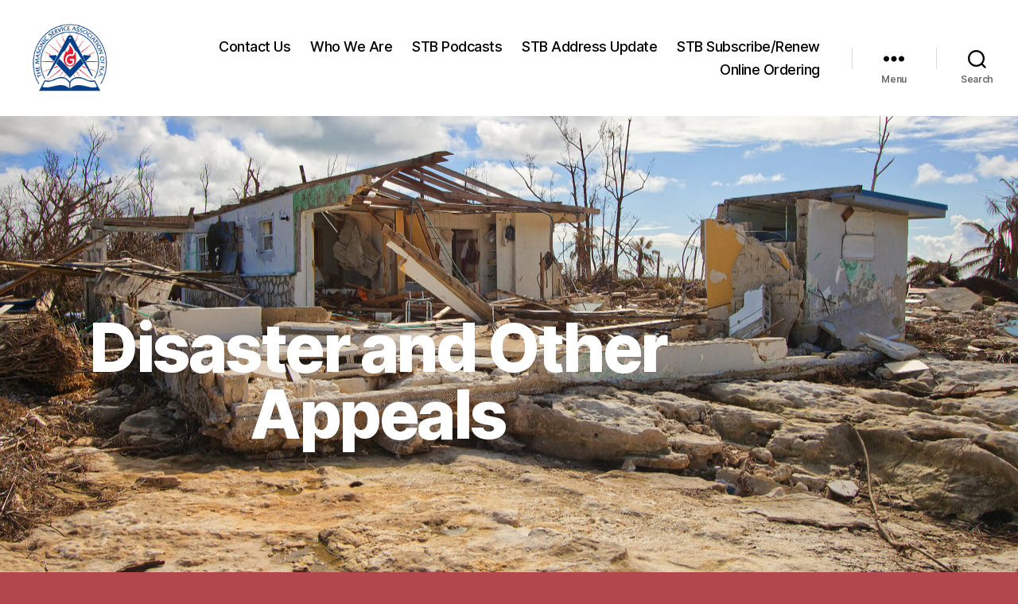

--- FILE ---
content_type: text/css
request_url: https://msana.com/wp-content/uploads/elementor/css/post-1254.css?ver=1768238319
body_size: 59
content:
.elementor-1254 .elementor-element.elementor-element-797db47 > .elementor-container > .elementor-column > .elementor-widget-wrap{align-content:center;align-items:center;}.elementor-1254 .elementor-element.elementor-element-797db47:not(.elementor-motion-effects-element-type-background), .elementor-1254 .elementor-element.elementor-element-797db47 > .elementor-motion-effects-container > .elementor-motion-effects-layer{background-image:url("https://msana.com/wp-content/uploads/2020/08/shutterstock_1537826411-scaled.jpg");background-position:center center;background-repeat:no-repeat;background-size:cover;}.elementor-1254 .elementor-element.elementor-element-797db47 > .elementor-background-overlay{background-color:#011627;opacity:0.5;transition:background 0.3s, border-radius 0.3s, opacity 0.3s;}.elementor-1254 .elementor-element.elementor-element-797db47 > .elementor-container{max-width:950px;}.elementor-1254 .elementor-element.elementor-element-797db47{transition:background 0.3s, border 0.3s, border-radius 0.3s, box-shadow 0.3s;padding:250px 0px 200px 0px;}.elementor-1254 .elementor-element.elementor-element-ea3c554 > .elementor-widget-container{margin:0px 0px 0px 0px;padding:0px 0px 0px 0px;}.elementor-1254 .elementor-element.elementor-element-ea3c554{text-align:center;}.elementor-1254 .elementor-element.elementor-element-ea3c554 .elementor-heading-title{color:#ffffff;}.elementor-1254 .elementor-element.elementor-element-e3899e0 .elementor-button{background-color:#FFFFFF;fill:#B3474E;color:#B3474E;}.elementor-1254 .elementor-element.elementor-element-e3899e0 .elementor-button:hover, .elementor-1254 .elementor-element.elementor-element-e3899e0 .elementor-button:focus{background-color:#D7CFCF;}.elementor-1254 .elementor-element.elementor-element-f35108a .elementor-button{background-color:#FFFFFF;fill:#B3474E;color:#B3474E;}.elementor-1254 .elementor-element.elementor-element-f35108a .elementor-button:hover, .elementor-1254 .elementor-element.elementor-element-f35108a .elementor-button:focus{background-color:#D7CFCF;}@media(min-width:1025px){.elementor-1254 .elementor-element.elementor-element-797db47:not(.elementor-motion-effects-element-type-background), .elementor-1254 .elementor-element.elementor-element-797db47 > .elementor-motion-effects-container > .elementor-motion-effects-layer{background-attachment:fixed;}}@media(max-width:1024px){.elementor-1254 .elementor-element.elementor-element-797db47{padding:200px 25px 175px 25px;}.elementor-1254 .elementor-element.elementor-element-ea3c554 > .elementor-widget-container{margin:0px 0px 0px 0px;padding:0px 0px 0px 0px;}}@media(max-width:767px){.elementor-1254 .elementor-element.elementor-element-797db47{padding:150px 20px 100px 20px;}.elementor-1254 .elementor-element.elementor-element-ea3c554 > .elementor-widget-container{margin:0px 0px 0px 0px;padding:0px 0px 0px 0px;}}

--- FILE ---
content_type: text/css
request_url: https://msana.com/wp-content/uploads/elementor/css/post-108.css?ver=1768237224
body_size: 492
content:
.elementor-108 .elementor-element.elementor-element-45fa046a > .elementor-container > .elementor-column > .elementor-widget-wrap{align-content:flex-start;align-items:flex-start;}.elementor-108 .elementor-element.elementor-element-45fa046a:not(.elementor-motion-effects-element-type-background), .elementor-108 .elementor-element.elementor-element-45fa046a > .elementor-motion-effects-container > .elementor-motion-effects-layer{background-color:#FFFFFF;background-image:url("https://msana.com/wp-content/uploads/2018/11/bg-10-free-img.jpg");background-position:center center;background-repeat:no-repeat;background-size:cover;}.elementor-108 .elementor-element.elementor-element-45fa046a > .elementor-background-overlay{background-color:#7A7A7A;opacity:0.9;transition:background 0.3s, border-radius 0.3s, opacity 0.3s;}.elementor-108 .elementor-element.elementor-element-45fa046a{transition:background 0.3s, border 0.3s, border-radius 0.3s, box-shadow 0.3s;padding:100px 0px 0px 0px;}.elementor-108 .elementor-element.elementor-element-1d4a7e0{padding:0px 0px 60px 0px;}.elementor-108 .elementor-element.elementor-element-30e2661 > .elementor-widget-container{padding:0px 0px 20px 0px;}.elementor-108 .elementor-element.elementor-element-30e2661{text-align:start;}.elementor-108 .elementor-element.elementor-element-30e2661 .elementor-heading-title{color:#ffffff;}.elementor-108 .elementor-element.elementor-element-a9d0947 .elementor-icon-list-items:not(.elementor-inline-items) .elementor-icon-list-item:not(:last-child){padding-block-end:calc(6px/2);}.elementor-108 .elementor-element.elementor-element-a9d0947 .elementor-icon-list-items:not(.elementor-inline-items) .elementor-icon-list-item:not(:first-child){margin-block-start:calc(6px/2);}.elementor-108 .elementor-element.elementor-element-a9d0947 .elementor-icon-list-items.elementor-inline-items .elementor-icon-list-item{margin-inline:calc(6px/2);}.elementor-108 .elementor-element.elementor-element-a9d0947 .elementor-icon-list-items.elementor-inline-items{margin-inline:calc(-6px/2);}.elementor-108 .elementor-element.elementor-element-a9d0947 .elementor-icon-list-items.elementor-inline-items .elementor-icon-list-item:after{inset-inline-end:calc(-6px/2);}.elementor-108 .elementor-element.elementor-element-a9d0947 .elementor-icon-list-icon i{color:rgba(255,255,255,0.5);transition:color 0.3s;}.elementor-108 .elementor-element.elementor-element-a9d0947 .elementor-icon-list-icon svg{fill:rgba(255,255,255,0.5);transition:fill 0.3s;}.elementor-108 .elementor-element.elementor-element-a9d0947 .elementor-icon-list-item:hover .elementor-icon-list-icon i{color:#d94948;}.elementor-108 .elementor-element.elementor-element-a9d0947 .elementor-icon-list-item:hover .elementor-icon-list-icon svg{fill:#d94948;}.elementor-108 .elementor-element.elementor-element-a9d0947{--e-icon-list-icon-size:14px;--icon-vertical-offset:0px;}.elementor-108 .elementor-element.elementor-element-a9d0947 .elementor-icon-list-icon{padding-inline-end:15px;}.elementor-108 .elementor-element.elementor-element-a9d0947 .elementor-icon-list-text{color:rgba(255,255,255,0.75);transition:color 0.3s;}.elementor-108 .elementor-element.elementor-element-a9d0947 .elementor-icon-list-item:hover .elementor-icon-list-text{color:#d94948;}.elementor-108 .elementor-element.elementor-element-9d172d2{--spacer-size:25px;}.elementor-108 .elementor-element.elementor-element-3f9a174 .elementor-button{background-color:#FFFFFF;fill:#B3474E;color:#B3474E;}.elementor-108 .elementor-element.elementor-element-3f9a174 .elementor-button:hover, .elementor-108 .elementor-element.elementor-element-3f9a174 .elementor-button:focus{background-color:#D7CFCF;color:#B3474E;}.elementor-108 .elementor-element.elementor-element-3f9a174 .elementor-button:hover svg, .elementor-108 .elementor-element.elementor-element-3f9a174 .elementor-button:focus svg{fill:#B3474E;}.elementor-108 .elementor-element.elementor-element-2136111 > .elementor-widget-container{padding:0px 0px 20px 0px;}.elementor-108 .elementor-element.elementor-element-2136111{text-align:start;}.elementor-108 .elementor-element.elementor-element-2136111 .elementor-heading-title{color:#ffffff;}.elementor-108 .elementor-element.elementor-element-7b859e9 > .elementor-widget-container{padding:0px 25px 0px 0px;}.elementor-108 .elementor-element.elementor-element-7b859e9{color:rgba(255,255,255,0.75);}.elementor-108 .elementor-element.elementor-element-1526883 .elementor-icon-list-item:hover .elementor-icon-list-icon i{color:#B3474E;}.elementor-108 .elementor-element.elementor-element-1526883 .elementor-icon-list-item:hover .elementor-icon-list-icon svg{fill:#B3474E;}.elementor-108 .elementor-element.elementor-element-1526883 .elementor-icon-list-icon i{transition:color 0.3s;}.elementor-108 .elementor-element.elementor-element-1526883 .elementor-icon-list-icon svg{transition:fill 0.3s;}.elementor-108 .elementor-element.elementor-element-1526883{--e-icon-list-icon-size:14px;--icon-vertical-offset:0px;}.elementor-108 .elementor-element.elementor-element-1526883 .elementor-icon-list-item:hover .elementor-icon-list-text{color:var( --e-global-color-d6a2311 );}.elementor-108 .elementor-element.elementor-element-1526883 .elementor-icon-list-text{transition:color 0.3s;}.elementor-108 .elementor-element.elementor-element-10d2a51{--grid-template-columns:repeat(0, auto);--grid-column-gap:5px;--grid-row-gap:0px;}.elementor-108 .elementor-element.elementor-element-10d2a51 .elementor-widget-container{text-align:center;}@media(min-width:1025px){.elementor-108 .elementor-element.elementor-element-45fa046a:not(.elementor-motion-effects-element-type-background), .elementor-108 .elementor-element.elementor-element-45fa046a > .elementor-motion-effects-container > .elementor-motion-effects-layer{background-attachment:fixed;}}@media(max-width:1024px){.elementor-108 .elementor-element.elementor-element-45fa046a{padding:75px 25px 0px 25px;}.elementor-108 .elementor-element.elementor-element-1d4a7e0{padding:0px 0px 55px 0px;}.elementor-108 .elementor-element.elementor-element-7b859e9 > .elementor-widget-container{padding:0px 0px 0px 0px;}}@media(max-width:767px){.elementor-108 .elementor-element.elementor-element-45fa046a{padding:75px 20px 0px 20px;}.elementor-108 .elementor-element.elementor-element-1d4a7e0{padding:0px 0px 60px 0px;}.elementor-108 .elementor-element.elementor-element-af367fa > .elementor-element-populated{margin:0px 0px 0px 0px;--e-column-margin-right:0px;--e-column-margin-left:0px;padding:0px 0px 50px 0px;}.elementor-108 .elementor-element.elementor-element-30e2661 > .elementor-widget-container{padding:0px 0px 0px 0px;}.elementor-108 .elementor-element.elementor-element-19ff070 > .elementor-element-populated{margin:0px 0px 0px 0px;--e-column-margin-right:0px;--e-column-margin-left:0px;padding:0px 0px 0px 0px;}.elementor-108 .elementor-element.elementor-element-2136111 > .elementor-widget-container{padding:0px 0px 0px 0px;}}